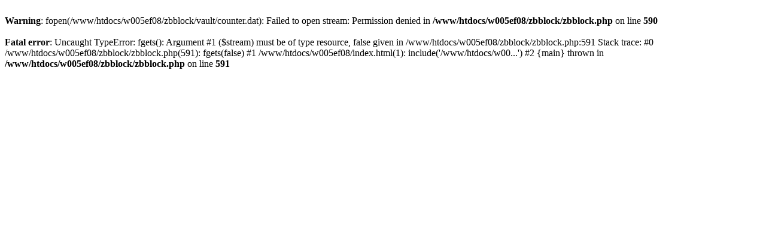

--- FILE ---
content_type: text/html
request_url: http://www.haarpoint.com/
body_size: 312
content:
<br />
<b>Warning</b>:  fopen(/www/htdocs/w005ef08/zbblock/vault/counter.dat): Failed to open stream: Permission denied in <b>/www/htdocs/w005ef08/zbblock/zbblock.php</b> on line <b>590</b><br />
<br />
<b>Fatal error</b>:  Uncaught TypeError: fgets(): Argument #1 ($stream) must be of type resource, false given in /www/htdocs/w005ef08/zbblock/zbblock.php:591
Stack trace:
#0 /www/htdocs/w005ef08/zbblock/zbblock.php(591): fgets(false)
#1 /www/htdocs/w005ef08/index.html(1): include('/www/htdocs/w00...')
#2 {main}
  thrown in <b>/www/htdocs/w005ef08/zbblock/zbblock.php</b> on line <b>591</b><br />
